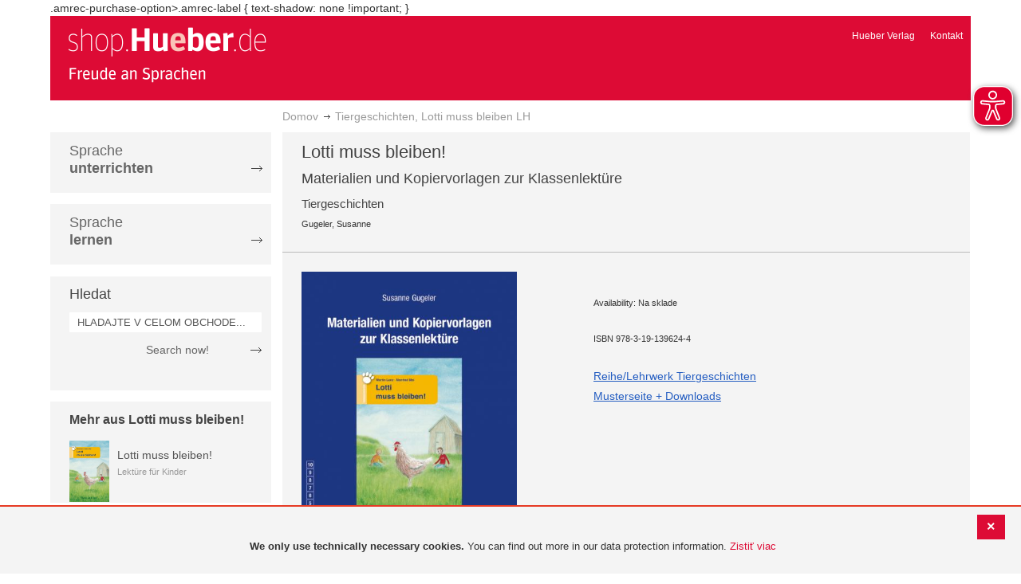

--- FILE ---
content_type: text/html; charset=UTF-8
request_url: https://shop.hueber.de/sk/catalog/product/view/_ignore_category/1/id/18677/s/tiergeschichten-lotti-muss-bleiben-lh-978-3-19-139624-4/
body_size: 13170
content:
<!doctype html>
<html lang="sk">
    <head prefix="og: http://ogp.me/ns# fb: http://ogp.me/ns/fb# product: http://ogp.me/ns/product#">
        <script>
    var BASE_URL = 'https://shop.hueber.de/sk/';
    var require = {
        "baseUrl": "https://shop.hueber.de/pub/static/version1755090482/frontend/Hueber/hueber_noprice/sk_SK"
    };
</script>
        <meta charset="utf-8"/>
<meta name="title" content="Hueber | Shop/Katalog | Tiergeschichten, Lotti muss bleiben LH"/>
<meta name="description" content="Dieses Begleitmaterial bietet zahlreiche kreative Möglichkeiten, das Sachwissen rund um Hühner zu vertiefen. Daneben versammelt es abwechslungsreiche Aufgaben zur Sicherung des Lektürestoffs und zur Spracharbeit. Abgerundet wird das Material mit einem Mem"/>
<meta name="keywords" content="Hueber, Shop, Katalog, Sprachen, Fremdsprachen, Deutsch als Fremdsprache, DaF, Deutsch als Zweitsprache, DaZ, Englisch, Französisch, Italienisch, Spanisch, Lernen, Unterricht, Selbstlernen, Beruf, Schulbücher, Lehrwerke, Lehrmaterialien, Lernmaterialien, Lehrer, Lerner, unterrichten, Kursleiter"/>
<meta name="robots" content="INDEX,FOLLOW"/>
<meta name="viewport" content="width=device-width, initial-scale=1"/>
<meta name="format-detection" content="telephone=no"/>
<title>Hueber | Shop/Katalog | Tiergeschichten, Lotti muss bleiben LH</title>
<link  rel="stylesheet" type="text/css"  media="all" href="https://shop.hueber.de/pub/static/version1755090482/frontend/Hueber/hueber_noprice/sk_SK/mage/calendar.css" />
<link  rel="stylesheet" type="text/css"  media="all" href="https://shop.hueber.de/pub/static/version1755090482/frontend/Hueber/hueber_noprice/sk_SK/css/styles-m.css" />
<link  rel="stylesheet" type="text/css"  media="all" href="https://shop.hueber.de/pub/static/version1755090482/frontend/Hueber/hueber_noprice/sk_SK/css/bootstrap.min.css" />
<link  rel="stylesheet" type="text/css"  media="all" href="https://shop.hueber.de/pub/static/version1755090482/frontend/Hueber/hueber_noprice/sk_SK/Hueber_TopMenu/css/navi.css" />
<link  rel="stylesheet" type="text/css"  media="all" href="https://shop.hueber.de/pub/static/version1755090482/frontend/Hueber/hueber_noprice/sk_SK/css/custom.css" />
<link  rel="stylesheet" type="text/css"  media="all" href="https://shop.hueber.de/pub/static/version1755090482/frontend/Hueber/hueber_noprice/sk_SK/Magento_Catalog/css/catalog_custom.css" />
<link  rel="stylesheet" type="text/css"  media="all" href="https://shop.hueber.de/pub/static/version1755090482/frontend/Hueber/hueber_noprice/sk_SK/Manadev_LayeredNavigation/css/manadev_custom.css" />
<link  rel="stylesheet" type="text/css"  media="all" href="https://shop.hueber.de/pub/static/version1755090482/frontend/Hueber/hueber_noprice/sk_SK/Magento_Checkout/css/checkout_custom.css" />
<link  rel="stylesheet" type="text/css"  media="all" href="https://shop.hueber.de/pub/static/version1755090482/frontend/Hueber/hueber_noprice/sk_SK/Magento_Downloadable/css/downloadable_custom.css" />
<link  rel="stylesheet" type="text/css"  media="all" href="https://shop.hueber.de/pub/static/version1755090482/frontend/Hueber/hueber_noprice/sk_SK/mage/gallery/gallery.css" />
<link  rel="stylesheet" type="text/css"  media="all" href="https://shop.hueber.de/pub/static/version1755090482/frontend/Hueber/hueber_noprice/sk_SK/Snk_AddOnProduct/css/product_custom.css" />
<link  rel="stylesheet" type="text/css"  media="all" href="https://shop.hueber.de/pub/static/version1755090482/frontend/Hueber/hueber_noprice/sk_SK/Manadev_Core/css/manadev.css" />
<link  rel="stylesheet" type="text/css"  media="screen and (min-width: 768px)" href="https://shop.hueber.de/pub/static/version1755090482/frontend/Hueber/hueber_noprice/sk_SK/css/styles-l.css" />
<link  rel="stylesheet" type="text/css"  media="print" href="https://shop.hueber.de/pub/static/version1755090482/frontend/Hueber/hueber_noprice/sk_SK/css/print.css" />
<script  type="text/javascript"  src="https://shop.hueber.de/pub/static/version1755090482/frontend/Hueber/hueber_noprice/sk_SK/requirejs/require.js"></script>
<script  type="text/javascript"  src="https://shop.hueber.de/pub/static/version1755090482/frontend/Hueber/hueber_noprice/sk_SK/mage/requirejs/mixins.js"></script>
<script  type="text/javascript"  src="https://shop.hueber.de/pub/static/version1755090482/frontend/Hueber/hueber_noprice/sk_SK/requirejs-config.js"></script>
<script  type="text/javascript"  src="https://shop.hueber.de/pub/static/version1755090482/frontend/Hueber/hueber_noprice/sk_SK/mage/polyfill.js"></script>
<script  type="text/javascript"  src="https://shop.hueber.de/pub/static/version1755090482/frontend/Hueber/hueber_noprice/sk_SK/js/font-awesome_all.min.js"></script>
<link rel="preload" as="font" crossorigin="anonymous" href="https://shop.hueber.de/pub/static/version1755090482/frontend/Hueber/hueber_noprice/sk_SK/fonts/opensans/light/opensans-300.woff2" />
<link rel="preload" as="font" crossorigin="anonymous" href="https://shop.hueber.de/pub/static/version1755090482/frontend/Hueber/hueber_noprice/sk_SK/fonts/opensans/regular/opensans-400.woff2" />
<link rel="preload" as="font" crossorigin="anonymous" href="https://shop.hueber.de/pub/static/version1755090482/frontend/Hueber/hueber_noprice/sk_SK/fonts/opensans/semibold/opensans-600.woff2" />
<link rel="preload" as="font" crossorigin="anonymous" href="https://shop.hueber.de/pub/static/version1755090482/frontend/Hueber/hueber_noprice/sk_SK/fonts/opensans/bold/opensans-700.woff2" />
<link rel="preload" as="font" crossorigin="anonymous" href="https://shop.hueber.de/pub/static/version1755090482/frontend/Hueber/hueber_noprice/sk_SK/fonts/Luma-Icons.woff2" />
<link  rel="icon" type="image/x-icon" href="https://shop.hueber.de/pub/media/favicon/stores/9/favicon.ico" />
<link  rel="shortcut icon" type="image/x-icon" href="https://shop.hueber.de/pub/media/favicon/stores/9/favicon.ico" />
<!--9KxYIk0p4ZKzmrRwf55FaFSbUOFDuCqG-->
<style>
.amrec-purchase-option>.amrec-label {
     font-weight: 700;
    font-size: 15px;
    text-shadow: none !important;
}
</style>
.amrec-purchase-option>.amrec-label {
 text-shadow: none !important;
}        
<meta property="og:type" content="product" />
<meta property="og:title" content="Tiergeschichten,&#x20;Lotti&#x20;muss&#x20;bleiben&#x20;LH" />
<meta property="og:image" content="https://shop.hueber.de/pub/media/catalog/product/cache/acefd4eac6b480875d964415811a29b5/9/7/9783191396244.jpg" />
<meta property="og:description" content="Tiergeschichten,&#x20;Lotti&#x20;muss&#x20;bleiben&#x20;LH" />
<meta property="og:url" content="https://shop.hueber.de/sk/tiergeschichten-lotti-muss-bleiben-lh-978-3-19-139624-4.html" />
    <meta property="product:price:amount" content="17.95"/>
    <meta property="product:price:currency" content="EUR"/>
    </head>
    <body data-container="body"
          data-mage-init='{"loaderAjax": {}, "loader": { "icon": "https://shop.hueber.de/pub/static/version1755090482/frontend/Hueber/hueber_noprice/sk_SK/images/loader-2.gif"}}'
        itemtype="http://schema.org/Product" itemscope="itemscope" class="container catalog-product-view product-tiergeschichten-lotti-muss-bleiben-lh-978-3-19-139624-4 page-layout-2columns-left">
        <script async src="https://shop.hueber.de/pub/static/version1755090482/frontend/Hueber/hueber_noprice/sk_SK/eye_able/public/js/eyeAble.js"></script>
<script async src="https://shop.hueber.de/pub/static/version1755090482/frontend/Hueber/hueber_noprice/sk_SK/eye_able/shop.hueber.de.js"></script>

<div class="topofpagebt" id="topofpagebt" onclick="jQuery('html, body').animate({ scrollTop: 0 }, 'slow');"></div>

<script type="text/javascript">
    require([
        'Magento_Theme/js/scroll'
    ], function ($) {


    });

</script>

<script type="text/x-magento-init">
    {
        "*": {
            "mage/cookies": {
                "expires": null,
                "path": "\u002F",
                "domain": ".shop.hueber.de",
                "secure": false,
                "lifetime": "3600"
            }
        }
    }
</script>
    <noscript>
        <div class="message global noscript">
            <div class="content">
                <p>
                    <strong>JavaScript seems to be disabled in your browser.</strong>
                    <span>For the best experience on our site, be sure to turn on Javascript in your browser.</span>
                </p>
            </div>
        </div>
    </noscript>
    <div role="alertdialog"
         tabindex="-1"
         class="message global cookie"
         id="notice-cookie-block"
         style="display: none;">
                <div class="actions">
            <button id="btn-cookie-close" class="action primary"></button>
        </div>
        <div role="document" class="content" tabindex="0">
            <p>
                <strong>We only use technically necessary cookies.</strong>
                <span>You can find out more in our data protection information.</span>
                <a href="/sk/datenschutz">Zistiť viac</a>
            </p>
        </div>
            </div>
    <script type="text/x-magento-init">
        {
            "#notice-cookie-block": {
                "cookieNotices": {
                    "cookieAllowButtonSelector": "#btn-cookie-close",
                    "cookieName": "user_allowed_save_cookie",
                    "cookieValue": {"7":1},
                    "cookieLifetime": 31536000,
                    "noCookiesUrl": "https\u003A\u002F\u002Fshop.hueber.de\u002Fsk\u002Fcookie\u002Findex\u002FnoCookies\u002F"
                }
            }
        }
    </script>
        <script>
        require(['jquery', 'jquery/ui'], function($) {
            $(document).ready( function() {
                setTimeout(function() { $("#btn-cookie-close").trigger("click");}, 30000);
            });
        });
    </script>
    
<script>
    window.cookiesConfig = window.cookiesConfig || {};
    window.cookiesConfig.secure = true;
</script>
<script>
    require.config({
        map: {
            '*': {
                wysiwygAdapter: 'mage/adminhtml/wysiwyg/tiny_mce/tinymce4Adapter'
            }
        }
    });
</script>

<script type="text/javascript">
    var et_pagename = "Hueber | Shop/Katalog | Tiergeschichten, Lotti muss bleiben LH, product-978-3-19-139624-4";
    var et_areas = "/sk/catalog/product/view/_ignore_category/1/id/18677/s/tiergeschichten-lotti-muss-bleiben-lh-978-3-19-139624-4";
    var _etr = {blockDC:true}; // fix conflict for jquery
</script>

    <script id="_etLoader" type="text/javascript" charset="UTF-8"
            data-block-cookies="true"
            data-secure-code="GQbXQs"
            src="//static.etracker.com/code/e.js"
            data-plugin-version="Magento2_1.6.0"
            async>



<script type="text/x-magento-init">
{
    "*": {
        "Etracker_Etracker/js/etracker": {
        }
    }
}
</script>

    <script type="text/javascript">
        etCommerce.debugMode = true ;
    </script>


<script type="text/javascript">
    // snk: add condition
    if (typeof etCommerce !== "undefined") {
        var et_Commerce_product = {"id":"978-3-19-139624-4","name":"Tiergeschichten, Lotti muss bleiben LH","category":["Deutsch als Fremdsprache (DaF\/DaZ)","Methodik\/Didaktik","Lekt\u00fcre","Kinderbuch","Deutsch als Fremdsprache (DaF\/DaZ)","Methodik\/Didaktik","Lekt\u00fcre","Kinderbuch","Methodik\/Didaktik","Lekt\u00fcre","Kinderbuch","Methodik\/Didaktik","Lekt\u00fcre","Kinderbuch","Methodik\/Didaktik","Lekt\u00fcre","Kinderbuch","Methodik\/Didaktik","Lekt\u00fcre","Kinderbuch","Methodik\/Didaktik","Lekt\u00fcre","Kinderbuch","Methodik\/Didaktik","Lekt\u00fcre","Kinderbuch","Methodik\/Didaktik","Lekt\u00fcre","Kinderbuch","Methodik\/Didaktik","Lekt\u00fcre","Kinderbuch","Methodik\/Didaktik","Lekt\u00fcre","Kinderbuch","Methodik\/Didaktik","Lekt\u00fcre","Kinderbuch","Methodik\/Didaktik","Lekt\u00fcre","Kinderbuch","Methodik\/Didaktik","Lekt\u00fcre","Kinderbuch","Kopiervorlagen","Kopiervorlagen","Kopiervorlagen","Kopiervorlagen","Kopiervorlagen","Kopiervorlagen","Kopiervorlagen","Kopiervorlagen","Kopiervorlagen","Kopiervorlagen","Kopiervorlagen","Kopiervorlagen","Kopiervorlagen","Kopiervorlagen","Lotti muss bleiben!"],"price":"17.95","currency":"EUR","variants":{}};
        etCommerce.sendEvent('viewProduct', et_Commerce_product)
    }
</script><script>
    manadevSeoQuery = {};
</script><div class="page-wrapper"><header class="page-header"><div class="magestore-bannerslider">
    </div>
<div class="magestore-bannerslider">
    </div>
<div class="magestore-bannerslider">
    </div>
<div class="header content"><span data-action="toggle-nav" class="action nav-toggle"><span>Toggle Nav</span></span>
<a
    class="logo"
    href="https://shop.hueber.de/sk/"
    title="Hueber&#x20;Verlag"
    aria-label="store logo">
    <img src="https://shop.hueber.de/pub/static/version1755090482/frontend/Hueber/hueber_noprice/sk_SK/images/logo.png"
         title="Hueber&#x20;Verlag"
         alt="Hueber&#x20;Verlag"
            width="260"            height="80"    />
</a>
<nav id="headernavi">
    <ul class="links">
        <li class="first" ><a href="http://www.hueber.sk/"
                      title="Hueber Verlag" target="_blank">
        Hueber Verlag</a></li>
<li class="top-link-kontakt"><a href="https://shop.hueber.de/sk/kontakt/" title="Kontakt" >Kontakt</a></li>

        <!--    //todo hide Links for country shops using xml-->
                
    </ul>

</nav>
</div></header><div class="magestore-bannerslider">
    </div>
<div class="magestore-bannerslider">
    </div>
<div class="magestore-bannerslider">
    </div>
    <div class="breadcrumbs">
        <ul class="items">
                            <li class="item home">
                                            <a href="https://shop.hueber.de/sk/" title="Prejdite na domovskú stránku">Domov</a>
                                    </li>
                            <li class="item product">
                                            Tiergeschichten, Lotti muss bleiben LH                                    </li>
                    </ul>
    </div>
<main id="maincontent" class="page-main"><a id="contentarea" tabindex="-1"></a>
<div class="page messages"><div data-placeholder="messages"></div>
<div data-bind="scope: 'messages'">
    <!-- ko if: cookieMessages && cookieMessages.length > 0 -->
    <div role="alert" data-bind="foreach: { data: cookieMessages, as: 'message' }" class="messages">
        <div data-bind="attr: {
            class: 'message-' + message.type + ' ' + message.type + ' message',
            'data-ui-id': 'message-' + message.type
        }">
            <div data-bind="html: $parent.prepareMessageForHtml(message.text)"></div>
        </div>
    </div>
    <!-- /ko -->

    <!-- ko if: messages().messages && messages().messages.length > 0 -->
    <div role="alert" data-bind="foreach: { data: messages().messages, as: 'message' }" class="messages">
        <div data-bind="attr: {
            class: 'message-' + message.type + ' ' + message.type + ' message',
            'data-ui-id': 'message-' + message.type
        }">
            <div data-bind="html: $parent.prepareMessageForHtml(message.text)"></div>
        </div>
    </div>
    <!-- /ko -->
</div>
<script type="text/x-magento-init">
    {
        "*": {
            "Magento_Ui/js/core/app": {
                "components": {
                        "messages": {
                            "component": "Magento_Theme/js/view/messages"
                        }
                    }
                }
            }
    }
</script>
</div><div class="container innerPages"><div class="col-sm-3 leftMenu">    <div class="sections nav-sections">
                <div class="section-items nav-sections-items"
             data-mage-init='{"tabs":{"openedState":"active"}}'>
                                            <div class="section-item-title nav-sections-item-title"
                     data-role="collapsible">
                    <a class="nav-sections-item-switch"
                       data-toggle="switch" href="#store.menu">
                        Ponuka                    </a>
                </div>
                <div class="section-item-content nav-sections-item-content"
                     id="store.menu"
                     data-role="content">
                    
<script type="text/javascript">
    require([
        'Hueber_TopMenu/js/nav'
    ], function ($) {});

    </script>
<div class="col-sm-3 left-column">
<div id="pagenav">
    <div class="nav-container">
        <nav>
            <ul id="nav" >
                
<li>
	<a href="javascript:void(0)" style="cursor:default;text-decoration:none !important">Sprache <br/><b>unterrichten</b></a>
		<div class="opener" onclick="toggleSub(this);">+</div><div class="content">
			<ul class="nav-single-language"><div><li><a href="https://shop.hueber.de/sk/sprache-unterrichten/aussprache.html"><span>Aussprache</span></a></li><li><a href="https://shop.hueber.de/sk/catalog/category/view/s/bamf-genehmigt/id/22001/"><span>_ BAMF genehmigt</span></a></li><li><a href="https://shop.hueber.de/sk/sprache-unterrichten/beruf.html"><span>Beruf</span></a></li><li><a href="https://shop.hueber.de/sk/sprache-unterrichten/fertigkeitentraining.html"><span>Fertigkeitentraining</span></a></li><li><a href="https://shop.hueber.de/sk/sprache-unterrichten/grammatik.html"><span>Grammatik</span></a></li><li><a href="https://shop.hueber.de/sk/sprache-unterrichten/horbuch.html"><span>Hörbuch</span></a></li><li><a href="https://shop.hueber.de/sk/sprache-unterrichten/horkurs.html"><span>Hörkurs</span></a></li><li><a href="https://shop.hueber.de/sk/sprache-unterrichten/integration.html"><span>Integration</span></a></li><li><a href="https://shop.hueber.de/sk/sprache-unterrichten/kinderbuch.html"><span>Kinderbuch</span></a></li><li><a href="https://shop.hueber.de/sk/sprache-unterrichten/kopiervorlagen.html"><span>Kopiervorlagen</span></a></li><li><a href="https://shop.hueber.de/sk/sprache-unterrichten/landeskunde.html"><span>Landeskunde</span></a></li><li><a href="https://shop.hueber.de/sk/sprache-unterrichten/lehrwerk.html"><span>Lehrwerk</span></a></li><li><a href="https://shop.hueber.de/sk/sprache-unterrichten/lekture.html"><span>Lektüre</span></a></li><li><a href="https://shop.hueber.de/sk/sprache-unterrichten/methodik-didaktik.html"><span>Methodik/Didaktik</span></a></li><li><a href="https://shop.hueber.de/sk/sprache-unterrichten/prufungsvorbereitung.html"><span>Prüfungsvorbereitung</span></a></li><li><a href="https://shop.hueber.de/sk/sprache-unterrichten/ratsel.html"><span>Rätsel</span></a></li><li><a href="https://shop.hueber.de/sk/sprache-unterrichten/selbststandig-lernen.html"><span>Selbstständig lernen</span></a></li><li><a href="https://shop.hueber.de/sk/sprache-unterrichten/spiele.html"><span>Spiele/Sprachlernspiele</span></a></li><li><a href="https://shop.hueber.de/sk/sprache-unterrichten/sprachfuhrer.html"><span>Sprachführer</span></a></li><li><a href="https://shop.hueber.de/sk/sprache-unterrichten/sprachkurs.html"><span>Sprachkurs</span></a></li><li><a href="https://shop.hueber.de/sk/sprache-unterrichten/worterbuch.html"><span>Wörterbuch</span></a></li><li><a href="https://shop.hueber.de/sk/sprache-unterrichten/wortschatz.html"><span>Wortschatz</span></a></li></div>
			</ul>
		</div>
</li>
<li>
	<a href="javascript:void(0)" style="cursor:default;text-decoration:none !important">Sprache <br/><b>lernen</b></a>
		<div class="opener" onclick="toggleSub(this);">+</div><div class="content">
			<ul class="nav-single-language"><div><li><a href="https://shop.hueber.de/sk/sprache-lernen/aussprache.html"><span>Aussprache</span></a></li><li><a href="https://shop.hueber.de/sk/catalog/category/view/s/bamf-genehmigt/id/22002/"><span>_ BAMF genehmigt</span></a></li><li><a href="https://shop.hueber.de/sk/sprache-lernen/beruf.html"><span>Beruf</span></a></li><li><a href="https://shop.hueber.de/sk/sprache-lernen/fertigkeitentraining.html"><span>Fertigkeitentraining</span></a></li><li><a href="https://shop.hueber.de/sk/sprache-lernen/grammatik.html"><span>Grammatik</span></a></li><li><a href="https://shop.hueber.de/sk/sprache-lernen/horbuch.html"><span>Hörbuch</span></a></li><li><a href="https://shop.hueber.de/sk/sprache-lernen/horkurs.html"><span>Hörkurs</span></a></li><li><a href="https://shop.hueber.de/sk/sprache-lernen/integration.html"><span>Integration</span></a></li><li><a href="https://shop.hueber.de/sk/sprache-lernen/kinderbuch.html"><span>Kinderbuch</span></a></li><li><a href="https://shop.hueber.de/sk/sprache-lernen/kopiervorlagen.html"><span>Kopiervorlagen</span></a></li><li><a href="https://shop.hueber.de/sk/sprache-lernen/landeskunde.html"><span>Landeskunde</span></a></li><li><a href="https://shop.hueber.de/sk/sprache-lernen/lehrwerk.html"><span>Lehrwerk</span></a></li><li><a href="https://shop.hueber.de/sk/sprache-lernen/lekture.html"><span>Lektüre</span></a></li><li><a href="https://shop.hueber.de/sk/sprache-lernen/methodik-didaktik.html"><span>Methodik/Didaktik</span></a></li><li><a href="https://shop.hueber.de/sk/sprache-lernen/prufungsvorbereitung.html"><span>Prüfungsvorbereitung</span></a></li><li><a href="https://shop.hueber.de/sk/sprache-lernen/ratsel.html"><span>Rätsel</span></a></li><li><a href="https://shop.hueber.de/sk/sprache-lernen/selbststandig-lernen.html"><span>Selbstständig lernen</span></a></li><li><a href="https://shop.hueber.de/sk/sprache-lernen/spiele.html"><span>Spiele/Sprachlernspiele</span></a></li><li><a href="https://shop.hueber.de/sk/sprache-lernen/sprachfuhrer.html"><span>Sprachführer</span></a></li><li><a href="https://shop.hueber.de/sk/sprache-lernen/sprachkurs.html"><span>Sprachkurs</span></a></li><li><a href="https://shop.hueber.de/sk/sprache-lernen/worterbuch.html"><span>Wörterbuch</span></a></li><li><a href="https://shop.hueber.de/sk/sprache-lernen/wortschatz.html"><span>Wortschatz</span></a></li></div>
			</ul>
		</div>
</li>            </ul>
        </nav>
    </div>
</div>
    
<script type="text/javascript">
    require([
        'Hueber_TopMenu/js/nav'
    ], function ($) {});

    </script>

<div class="mobile-search">
    Hledat    <div class="opener" onclick="toggleSearch(this);">+</div>
    </div>
<div class="side-search">
    <div>

        <h2 style="margin: 0px;">Hledat</h2>


                <form id="search_mini_form1" action="https://shop.hueber.de/sk/catalogsearch/result/" method="get">
                
            <div class="form-search">

                                    <input id="search" type="text" name="q"
                           placeholder="HLADAJTE V CELOM OBCHODE..."
                           value="" class="input-text"
                           onfocus="this.placeholder = ''"
                           onblur="this.placeholder = 'HLADAJTE V CELOM OBCHODE..." />
                                
                

                <div class="search_action">
                    <div>
                        <a class="detail_search" href="#" onclick="document.forms['search_mini_form1'].submit();">
                            Search now!</a>
                    </div>
                </div>

                <div id="search_autocomplete" class="search-autocomplete"></div>
                <script type="text/javascript">
//
//                    var searchForm = new Varien.searchForm('search_mini_form1', 'search',
//                        '//');
//
//
                </script>


            </div>
        </form>

    </div>
</div>

<script>
    function toggleSub(element) {
        if (element.nextElementSibling.style.display !== 'block') {
            element.innerHTML = '-';
            element.nextElementSibling.style.display = 'block';
        } else {
            element.innerHTML = '+';
            element.nextElementSibling.style.display = 'none';
        }
    }
    function toggleSearch(obj) {
        jQuery(".mb-mana-catalog-leftnav,.side-search").toggleClass("hide-mobile");
        if (obj.innerHTML == "+")
            obj.innerHTML = "-";
        else
            obj.innerHTML = "+";
    }
</script>
</div>
<script>
    function toggleSub(element) {
        if (element.nextElementSibling.style.display !== 'block') {
            element.innerHTML = '-';
            element.nextElementSibling.style.display = 'block';
        } else {
            element.innerHTML = '+';
            element.nextElementSibling.style.display = 'none';
        }
    }
    function toggleSearch(obj) {
        jQuery(".mb-mana-catalog-leftnav,.side-search").toggleClass("hide-mobile");
        if (obj.innerHTML == "+")
            obj.innerHTML = "-";
        else
            obj.innerHTML = "+";
    }
</script>
                </div>
                                            <div class="section-item-title nav-sections-item-title"
                     data-role="collapsible">
                    <a class="nav-sections-item-switch"
                       data-toggle="switch" href="#store.links">
                        Účet                    </a>
                </div>
                <div class="section-item-content nav-sections-item-content"
                     id="store.links"
                     data-role="content">
                    <!-- Account links -->                </div>
                                    </div>
    </div>




    <div class="block block-list block-samecategory">
		<div class="block-title">
            			<a href="https://shop.hueber.de/sk/reihen-und-lehrwerke/tiergeschichten/lotti-muss-bleiben.html" alt="Lotti muss bleiben!"><strong><span>Mehr aus Lotti muss bleiben!</span></strong></a>
		</div>
		<div class="block-content">
			<ol>
			
						
						
		    
            		    	
		    			    
            		    	
		    			            <li>
		            	<div class="product_miniteaser">
	
							<a href="https://shop.hueber.de/sk/tiergeschichten-lotti-muss-bleiben-978-3-19-129624-7.html" title="" class="product-image">
                                								<img src="https://shop.hueber.de/pub/media/catalog/product/cache/41f72fed9c503e9e755d26a84df9490f/9/7/9783191296247.jpg" width="50" alt="" class="block-image" />
							</a>
							
		            		<p>
		            			<p class="product-name">
				                	<a href="https://shop.hueber.de/sk/tiergeschichten-lotti-muss-bleiben-978-3-19-129624-7.html" title="Tiergeschichten, Lotti muss bleiben">
				                		Lotti muss bleiben!				                	</a>
				                </p>
				            	<small class="lightgrey">Lektüre für Kinder</small>
							</p>

				            <div class="clear"></div>
		            	</div>
		            </li>
	            		    		    </ol>
	    </div>
	</div>
	



</div><div class="col-xs-12 col-sm-9 innerPagesMain"><div class="magestore-bannerslider">
    </div>
<div class="magestore-bannerslider">
    </div>
<div class="magestore-bannerslider">
    </div>
<input name="form_key" type="hidden" value="kq1igSBQpse9J7hm" /><div id="authenticationPopup" data-bind="scope:'authenticationPopup'" style="display: none;">
    <script>
        window.authenticationPopup = {"autocomplete":"off","customerRegisterUrl":"https:\/\/shop.hueber.de\/sk\/customer\/account\/create\/","customerForgotPasswordUrl":"https:\/\/shop.hueber.de\/sk\/customer\/account\/forgotpassword\/","baseUrl":"https:\/\/shop.hueber.de\/sk\/"};
    </script>
    <!-- ko template: getTemplate() --><!-- /ko -->
    <script type="text/x-magento-init">
        {
            "#authenticationPopup": {
                "Magento_Ui/js/core/app": {"components":{"authenticationPopup":{"component":"Magento_Customer\/js\/view\/authentication-popup","children":{"messages":{"component":"Magento_Ui\/js\/view\/messages","displayArea":"messages"},"captcha":{"component":"Magento_Captcha\/js\/view\/checkout\/loginCaptcha","displayArea":"additional-login-form-fields","formId":"user_login","configSource":"checkout"},"amazon-button":{"component":"Amazon_Login\/js\/view\/login-button-wrapper","sortOrder":"0","displayArea":"additional-login-form-fields","config":{"tooltip":"Securely login into our website using your existing Amazon details.","componentDisabled":true}}}}}}            },
            "*": {
                "Magento_Ui/js/block-loader": "https\u003A\u002F\u002Fshop.hueber.de\u002Fpub\u002Fstatic\u002Fversion1755090482\u002Ffrontend\u002FHueber\u002Fhueber_noprice\u002Fsk_SK\u002Fimages\u002Floader\u002D1.gif"
            }
        }
    </script>
</div>
<script type="text/x-magento-init">
    {
        "*": {
            "Magento_Customer/js/section-config": {
                "sections": {"stores\/store\/switch":["*"],"stores\/store\/switchrequest":["*"],"directory\/currency\/switch":["*"],"*":["messages","customweb_external_checkout_widgets"],"customer\/account\/logout":["*","recently_viewed_product","recently_compared_product","persistent"],"customer\/account\/loginpost":["*"],"customer\/account\/createpost":["*"],"customer\/account\/editpost":["*"],"customer\/ajax\/login":["checkout-data","cart","captcha"],"catalog\/product_compare\/add":["compare-products"],"catalog\/product_compare\/remove":["compare-products"],"catalog\/product_compare\/clear":["compare-products"],"sales\/guest\/reorder":["cart"],"sales\/order\/reorder":["cart"],"checkout\/cart\/add":["cart","directory-data"],"checkout\/cart\/delete":["cart"],"checkout\/cart\/updatepost":["cart"],"checkout\/cart\/updateitemoptions":["cart"],"checkout\/cart\/couponpost":["cart"],"checkout\/cart\/estimatepost":["cart"],"checkout\/cart\/estimateupdatepost":["cart"],"checkout\/onepage\/saveorder":["cart","checkout-data","last-ordered-items"],"checkout\/sidebar\/removeitem":["cart"],"checkout\/sidebar\/updateitemqty":["cart"],"rest\/*\/v1\/carts\/*\/payment-information":["cart","last-ordered-items","instant-purchase"],"rest\/*\/v1\/guest-carts\/*\/payment-information":["cart"],"rest\/*\/v1\/guest-carts\/*\/selected-payment-method":["cart","checkout-data"],"rest\/*\/v1\/carts\/*\/selected-payment-method":["cart","checkout-data","instant-purchase"],"customer\/address\/*":["instant-purchase"],"customer\/account\/*":["instant-purchase"],"vault\/cards\/deleteaction":["instant-purchase"],"multishipping\/checkout\/overviewpost":["cart"],"authorizenet\/directpost_payment\/place":["cart","checkout-data"],"paypal\/express\/placeorder":["cart","checkout-data"],"paypal\/payflowexpress\/placeorder":["cart","checkout-data"],"paypal\/express\/onauthorization":["cart","checkout-data"],"persistent\/index\/unsetcookie":["persistent"],"review\/product\/post":["review"],"braintree\/paypal\/placeorder":["cart","checkout-data"],"wishlist\/index\/add":["wishlist"],"wishlist\/index\/remove":["wishlist"],"wishlist\/index\/updateitemoptions":["wishlist"],"wishlist\/index\/update":["wishlist"],"wishlist\/index\/cart":["wishlist","cart"],"wishlist\/index\/fromcart":["wishlist","cart"],"wishlist\/index\/allcart":["wishlist","cart"],"wishlist\/shared\/allcart":["wishlist","cart"],"wishlist\/shared\/cart":["cart"],"payenginecw\/endpoint\/index":["cart"]},
                "clientSideSections": ["checkout-data","cart-data"],
                "baseUrls": ["https:\/\/shop.hueber.de\/sk\/"],
                "sectionNames": ["messages","customer","compare-products","last-ordered-items","cart","directory-data","captcha","instant-purchase","persistent","review","wishlist","customweb_external_checkout_widgets","recently_viewed_product","recently_compared_product","product_data_storage","paypal-billing-agreement","ops-aliases"]            }
        }
    }
</script>
<script type="text/x-magento-init">
    {
        "*": {
            "Magento_Customer/js/customer-data": {
                "sectionLoadUrl": "https\u003A\u002F\u002Fshop.hueber.de\u002Fsk\u002Fcustomer\u002Fsection\u002Fload\u002F",
                "expirableSectionLifetime": 60,
                "expirableSectionNames": ["cart","persistent"],
                "cookieLifeTime": "3600",
                "updateSessionUrl": "https\u003A\u002F\u002Fshop.hueber.de\u002Fsk\u002Fcustomer\u002Faccount\u002FupdateSession\u002F"
            }
        }
    }
</script>
<script type="text/x-magento-init">
    {
        "*": {
            "Magento_Customer/js/invalidation-processor": {
                "invalidationRules": {
                    "website-rule": {
                        "Magento_Customer/js/invalidation-rules/website-rule": {
                            "scopeConfig": {
                                "websiteId": "7"
                            }
                        }
                    }
                }
            }
        }
    }
</script>
<script type="text/x-magento-init">
    {
        "body": {
            "pageCache": {"url":"https:\/\/shop.hueber.de\/sk\/page_cache\/block\/render\/_ignore_category\/1\/id\/18677\/s\/tiergeschichten-lotti-muss-bleiben-lh-978-3-19-139624-4\/","handles":["default","catalog_product_view","catalog_product_view_type_simple","catalog_product_view_id_18677","catalog_product_view_sku_978-3-19-139624-4","mana_styles"],"originalRequest":{"route":"catalog","controller":"product","action":"view","uri":"\/sk\/catalog\/product\/view\/_ignore_category\/1\/id\/18677\/s\/tiergeschichten-lotti-muss-bleiben-lh-978-3-19-139624-4\/"},"versionCookieName":"private_content_version"}        }
    }
</script>

<div class="magestore-bannerslider">
    </div>
<div class="product-info-box grey-background">
<div class="row product-header">
    <div class="page-title product-name col-sm-10">
        <h1>Lotti muss bleiben!</h1>

        <h2 class="product-type">Materialien und Kopiervorlagen zur Klassenlektüre</h2>


                <h3> Tiergeschichten  </h3>
                

        <!--        @todo catalog/product->getEmailToFriendUrl helper from hueber 1, It's commented out in hueber1. Path /var/www/hueber-m/app/design/frontend/hueber/default/template/catalog/product/view.phtml line 78-->

        <p>
                            <small>
                    Gugeler, Susanne                </small>
                <br/>
                                </p>

    </div>

    <div class="col-sm-2 text-right schulbuch-link-box">
                    <span style="display:none">simple -- </span>
            </div>

        <div class="product-reviews-summary empty">
        <div class="reviews-actions">
            <a class="action add" href="https://shop.hueber.de/sk/tiergeschichten-lotti-muss-bleiben-lh-978-3-19-139624-4.html#review-form">
                Be the first to review this product            </a>
        </div>
    </div>
    
</div>
<div class="vertical-align product-detail-info-box"><div class="product media col-sm-6 col-xs-12 padding-0"><a id="gallery-prev-area" tabindex="-1"></a>
<div class="action-skip-wrapper"><a class="action skip gallery-next-area"
   href="#gallery-next-area">
    <span>
        Preskočiť na koniec galérie obrázkov    </span>
</a>
</div>    <div class="gallery-placeholder _block-content-loading" data-gallery-role="gallery-placeholder">
        <div data-role="loader" class="loading-mask">
            <div class="loader">
                <img src="https://shop.hueber.de/pub/static/version1755090482/frontend/Hueber/hueber_noprice/sk_SK/images/loader-1.gif"
                     alt="Načítávanie...">
            </div>
        </div>
    </div>
    <script type="text/x-magento-init">
            {
                "[data-gallery-role=gallery-placeholder]": {
                    "mage/gallery/gallery": {
                        "mixins":["magnifier/magnify"],
                        "magnifierOpts": {"fullscreenzoom":"20","top":"","left":"","width":"","height":"","eventType":"hover","enabled":false,"mode":"outside"},
                        "data": [{"thumb":"https:\/\/shop.hueber.de\/pub\/media\/catalog\/product\/cache\/4a66f576194fa1331defb4af36084815\/9\/7\/9783191396244.jpg","img":"https:\/\/shop.hueber.de\/pub\/media\/catalog\/product\/cache\/6871dd7f9f759800df3947af942ff253\/9\/7\/9783191396244.jpg","full":"https:\/\/shop.hueber.de\/pub\/media\/catalog\/product\/cache\/9deb1b5bfad434f972ae07328379a804\/9\/7\/9783191396244.jpg","caption":"Tiergeschichten","position":"1","isMain":true,"type":"image","videoUrl":null}],
                        "options": {
                            "nav": "thumbs",
                                                            "loop": 1,
                                                                                        "keyboard": 1,
                                                                                                                    "allowfullscreen":
                                1,
                                                                                        "showCaption": 1,
                                                        "width": "700",
                            "thumbwidth": "88",
                                                            "thumbheight": 110,
                                                                                                                    "height": 560,
                                                                                        "transitionduration": 500,
                                                        "transition": "slide",
                                                        "navtype": "slides",
                            "navdir": "horizontal"
                        },
                        "fullscreen": {
                            "nav": "thumbs",
                                                            "loop": 1,
                                                        "navdir": "horizontal",
                                                        "navtype": "slides",
                                                                                        "showCaption": 1,
                                                                                        "transitionduration": 500,
                                                        "transition": "slide"
                        },
                        "breakpoints": {"mobile":{"conditions":{"max-width":"767px"},"options":{"options":{"nav":"dots"}}}}                    }
                }
            }
        </script>
<a href="" style="z-index: 999;" id="see_thumbnails" title="Tiergeschichten, Lotti muss bleiben LH" onclick="return false;">
    <img class="fullscreen_thumbnails" alt="Tiergeschichten, Lotti muss bleiben LH"
         src="https://shop.hueber.de/skin/frontend/hueber/default/images/magnifier.png">
</a>

<!--Fix for jumping content. Loader must be the same size as gallery.-->
<script>
    var config = {
            "width": 700,
            "thumbheight": 110,
            "navtype": "slides",
            "height": 560        },
        thumbBarHeight = 0,
        loader = document.querySelectorAll('[data-gallery-role="gallery-placeholder"] [data-role="loader"]')[0];

    if (config.navtype === 'horizontal') {
        thumbBarHeight = config.thumbheight;
    }

    loader.style.paddingBottom = ( config.height / config.width * 100) + "%";
</script>

<script type="text/javascript">
    require([
        'jquery',
        'fotorama/fotorama'
    ], function ($, fotorama) {
        'use strict';

        $("#see_thumbnails").on("click" ,function(e) {
            e.preventDefault();
            $(".fotorama__stage").css('max-height', 100 +'%').show();
            var fotorama = $('.fotorama').fotorama({allowfullscreen: true}).data('fotorama');
            fotorama.requestFullScreen();
            var $fotoramaDiv = $('.fotorama').fotorama();
            $fotoramaDiv.data('fotorama').show(0);
        });
        $('[data-gallery-role=gallery-placeholder]').on('gallery:loaded', function (e) {
            var gallerySelector = '[data-gallery-role="gallery"]';
            $('[data-gallery-role=gallery-placeholder]').find(gallerySelector)
                .on('fotorama:fullscreenexit', function (e,fotorama) {
                    var height = Number($('.fotorama__img').height());
                    var width = Number($('.fotorama__img').width());
                                        height = height - 25;
                    if (($(window).width() < 991 ) && ($(window).width() > 767)) {
                        height = height - 40;
                    }
                    
                    if (height <= 270 && ($(window).width() > 991)) {
                        $(".fotorama__stage").css('max-height', height +'px').show();
                    } else if (height <= 270) {
                        $(".fotorama__stage").css('max-height', height +'px').show();
                    } else {
                        $(".fotorama__stage").css('max-height', Number($('.fotorama__img').height())+'px').show();
                    }
                });
        });
    });
</script>

<script type="text/javascript">
    require([
        'jquery',
        'fotorama/fotorama',
        'mage/gallery/gallery'
    ], function ($, fotorama,gallery) {
        'use strict';

        $('[data-gallery-role=gallery-placeholder]').on('gallery:loaded', function (e) {
            var gallerySelector = '[data-gallery-role="gallery"]';
//            $('[data-gallery-role=gallery-placeholder]').find(gallerySelector)
//                .on('fotorama:ready', function (e,fotorama) {
                setTimeout(function () {
                    var height = Number($('.fotorama__img').height());
                    var width = Number($('.fotorama__img').width());

                                        height = height - 25;
                    if (($(window).width() < 991 ) && ($(window).width() > 767)) {
                        height = height - 40;
                    }
                    
                    if (height <= 270 && ($(window).width() > 991)) {
                        $("#see_thumbnails").css('top', height - 15 +'px').show();
                        $("#see_thumbnails").css('left', width + 10 +'px').show();
                        $(".fotorama__stage").css('max-height', height +'px').show();
                    } else if (height <= 270) {
                        $("#see_thumbnails").css('top', height +'px').show();
                        $("#see_thumbnails").css('left', width + 10 +'px').show();
                        $(".fotorama__stage").css('max-height', height +'px').show();
                    } else {
                        $("#see_thumbnails").css('top', height +'px').show();
                        $("#see_thumbnails").css('left', width + 10 +'px').show();
                        $(".fotorama__stage").css('max-height', Number($('.fotorama__img').height())+'px').show();
                    }
                }, 2000)
//            })
        });

    });
</script>
<script type="text/x-magento-init">
    {
        "[data-gallery-role=gallery-placeholder]": {
            "Magento_ProductVideo/js/fotorama-add-video-events": {
                "videoData": [{"mediaType":"image","videoUrl":null,"isBase":true}],
                "videoSettings": [{"playIfBase":"0","showRelated":"0","videoAutoRestart":"0"}],
                "optionsVideoData": []            }
        }
    }
</script>
<div class="action-skip-wrapper"><a class="action skip gallery-prev-area"
   href="#gallery-prev-area">
    <span>
        Preskočiť na začiatok galérie obrázkov    </span>
</a>
</div><a id="gallery-next-area" tabindex="-1"></a>
</div><div class="product-info-main col-sm-6 col-xs-12 padding-0">

    <div class="product-reviews-summary empty">
        <div class="reviews-actions">
            <a class="action add" href="https://shop.hueber.de/sk/tiergeschichten-lotti-muss-bleiben-lh-978-3-19-139624-4.html#review-form">
                Be the first to review this product            </a>
        </div>
    </div>
<div class="addtocart-main-box"><div class="col-sm-12 price-block">
<form data-product-sku="978-3-19-139624-4"
      action="https://shop.hueber.de/sk/checkout/cart/add/uenc/aHR0cHM6Ly9zaG9wLmh1ZWJlci5kZS9zay9jYXRhbG9nL3Byb2R1Y3Qvdmlldy9faWdub3JlX2NhdGVnb3J5LzEvaWQvMTg2Nzcvcy90aWVyZ2VzY2hpY2h0ZW4tbG90dGktbXVzcy1ibGVpYmVuLWxoLTk3OC0zLTE5LTEzOTYyNC00Lw%2C%2C/product/18677/" method="post"
      id="product_addtocart_form">
    <input type="hidden" name="product" value="18677" />
    <input type="hidden" name="selected_configurable_option" value="" />
    <input type="hidden" name="related_product" id="related-products-field" value="" />
    <input type="hidden" name="item"  value="18677" />
<div class="countryList">
    
                    <div>
                            <p class="niveau"><small>Availability: Na sklade</small></p>
                                </div>

        <div class="nivue-block">
        <small>
        <!-- Niveau -->
        <p class="niveau">
            
        </p>
        <!-- ISBN -->
        <p class="isbn">

            ISBN            978-3-19-139624-4        </p>

        </small>
    </div>


</div></div></div>

<input type="hidden" class="snk_is_prerequisite" value="0"/>
<!-- <snk: Preselect Hueber interactive option and Hide other if product has AddOn Product > -->
<script>
    require(['jquery'],function($){
        $(document).ready(function(){

            if ($(".snk_is_prerequisite_with_add_on").val()) {
                $('.downloadable-links-list option').filter(function () {
                    if ($(this).text() === "Hueber interaktiv") {
                        $(this).prop("selected", true);
                    }
                });
            }

            $('.addon_content .checkbox.related').change(function () {
                if ($(this).is(':checked')) {
                    if ($(".snk_is_prerequisite_with_add_on").val()) {
                        $('.downloadable-links-list option').filter(function () {
                            if ($(this).text() === "Hueber interaktiv") {
                                $(this).prop("selected", true);
                            } else {
                                $(this).hide();
                            }
                        });
                    }
                } else {
                    if ($(".snk_is_prerequisite_with_add_on").val()) {
                        $('.downloadable-links-list option').filter(function () {
                            $(this).show();
                        });
                    }
                }
            });


        });
    });
</script>
<div class="">

    <div class="col-sm-12 price-block">

        <!-- produkt funktions linkliste -->

        <ul class="funktionslinks produktlinks">

            
<!--@todo write $parentSeriesCategory function in block hueber 1 /var/www/hueber-m/app/code/local/General/HueberTop/Block/Catalog/Product/View.php-->
           <!-- -->
                            <li>
                    <a href="https://shop.hueber.de/sk/reihen-und-lehrwerke/tiergeschichten.html" title="Tiergeschichten">Reihe/Lehrwerk Tiergeschichten</a>
                </li>
            

            
                            <li>
                    <a href="#musterseiten" class="accordion_anchor scroller" onclick="jQuery('#musterseiten').click()">
                        Musterseite + Downloads                    </a>
                </li>
            
                        
        </ul>

    </div>

</div>

<script>
    require([
        'jquery',
        'priceBox'
    ], function($){
        var dataPriceBoxSelector = '[data-role=priceBox]',
            dataProductIdSelector = '[data-product-id=18677]',
            priceBoxes = $(dataPriceBoxSelector + dataProductIdSelector);

        priceBoxes = priceBoxes.filter(function(index, elem){
            return !$(elem).find('.price-from').length;
        });

        priceBoxes.priceBox({'priceConfig': {"productId":"18677","priceFormat":{"pattern":"%s\u00a0\u20ac","precision":2,"requiredPrecision":2,"decimalSymbol":",","groupSymbol":"\u00a0","groupLength":3,"integerRequired":false}}});
    });
</script>


<script type="text/x-magento-init">
    {
        "#product_addtocart_form": {
            "Magento_Catalog/js/validate-product": {}
        }
    }
</script>
</div></div><div class="product-info">

    <div class="row">
        <div class="col-sm-6 entries">
            <h2 id="first-entry" class="active" onclick="productInfoClick(this,'product-info-detail');">
                <span class="entry-plus">+</span>
                Inhaltsbeschreibung            </h2>
            <h2 onclick="productInfoClick(this,'lieferinfo');"><span class="entry-plus">+</span>
                Produkt- und Lieferinformation            </h2>

            
                            <h2 id="musterseiten" onclick="productInfoClick(this,'muster');"><span class="entry-plus">+</span> Musterseiten / Tonbeispiele</h2>
                        
            <br><br>

            
        </div>
        <div class="col-sm-6 product-info-content">

            <div id="product-info-detail" class="product-infos-detail" style="display: block;">
                <div>
                    <P>Dieses Begleitmaterial bietet zahlreiche kreative Möglichkeiten, das Sachwissen rund um Hühner zu vertiefen. Daneben versammelt es abwechslungsreiche Aufgaben zur Sicherung des Lektürestoffs und zur Spracharbeit. Abgerundet wird das Material mit einem Memospiel zu Redensarten, einem Quiz für kleine Hühnerexperten und dem Lied „Lila, lula, Lotti“.</P><P></P><P>Ein Titel des <I>Hase und Igel Verlags</I>.</P>                </div>
            </div>
            <!-- -------------------------------------------------------------- -->
            <div id="lieferinfo" class="product-infos product-infos-detail" style="display: none;">
                <div class="col1-set">
                    <div class="col-1">
                        <h3>
                            Produktinformationen                        </h3>

                        <!--                        <p>--><!--</p>-->
                        <p>
                            ISBN 978-3-19-139624-4                        </p>

                        <p>
                                                            Umfang: 48 Seiten                            
                        </p>
                        <p>
                            <a href="https://shop.hueber.de/sk/produktsicherheit" target="_blank" rel="noopener noreferrer">Product security</a>
                        </p>
                        <h3>
                            Lieferinformationen                        </h3>
                        
                        <p>&nbsp;</p>
                    </div>
                </div>
            </div>

            <!-- -------------------------------------------------------------- -->
                            <div id="hueber_sysvoraussetz" class="product-infos product-infos-detail">
                    <div>
                                            </div>
                </div>
                        <!-- -------------------------------------------------------------- -->
                            <div id="muster" class="product-infos product-infos-detail">

                                            <p><b>Musterseiten:</b></p>
                                                <ul class='examples'><li class="pdf"><a href='/media/hueber_dateien/Internet_Muster/Red6/9783191396244_Muster_1.pdf' target='_blank'>Leseprobe</a> <span class='dateityp'>(pdf, 345,55 kB)</span></li></ul>                    
                    
                </div>
                        <!-- -------------------------------------------------------------- -->
            
            <!-- -------------------------------------------------------------- -->
        </div>
    </div>

</div>

<script type="text/javascript">
    function productInfoClick(element, id) {
        jQuery(".entries h2").removeClass('active');
        jQuery(element).addClass('active');
        jQuery(".product-infos-detail").hide();
        jQuery("#" + id).show();
    }
</script>
</div><div class="conditions">
    </div>
<script type="text/x-magento-init">
    {
        "body": {
            "requireCookie": {"noCookieUrl":"https:\/\/shop.hueber.de\/sk\/cookie\/index\/noCookies\/","triggers":[".action.tocompare"],"isRedirectCmsPage":true}        }
    }
</script>
<script type="text/x-magento-init">
    {
        "*": {
                "Magento_Catalog/js/product/view/provider": {
                    "data": {"items":{"18677":{"add_to_cart_button":{"post_data":"{\"action\":\"https:\\\/\\\/shop.hueber.de\\\/sk\\\/checkout\\\/cart\\\/add\\\/uenc\\\/%25uenc%25\\\/product\\\/18677\\\/\",\"data\":{\"product\":\"18677\",\"uenc\":\"%uenc%\"}}","url":"https:\/\/shop.hueber.de\/sk\/checkout\/cart\/add\/uenc\/%25uenc%25\/product\/18677\/","required_options":false},"add_to_compare_button":{"post_data":null,"url":"{\"action\":\"https:\\\/\\\/shop.hueber.de\\\/sk\\\/catalog\\\/product_compare\\\/add\\\/\",\"data\":{\"product\":\"18677\",\"uenc\":\"aHR0cHM6Ly9zaG9wLmh1ZWJlci5kZS9zay9jYXRhbG9nL3Byb2R1Y3Qvdmlldy9faWdub3JlX2NhdGVnb3J5LzEvaWQvMTg2Nzcvcy90aWVyZ2VzY2hpY2h0ZW4tbG90dGktbXVzcy1ibGVpYmVuLWxoLTk3OC0zLTE5LTEzOTYyNC00Lw,,\"}}","required_options":null},"price_info":{"final_price":17.95,"max_price":17.95,"max_regular_price":17.95,"minimal_regular_price":17.95,"special_price":null,"minimal_price":17.95,"regular_price":17.95,"formatted_prices":{"final_price":"<span class=\"price\">17,95\u00a0\u20ac<\/span>","max_price":"<span class=\"price\">17,95\u00a0\u20ac<\/span>","minimal_price":"<span class=\"price\">17,95\u00a0\u20ac<\/span>","max_regular_price":"<span class=\"price\">17,95\u00a0\u20ac<\/span>","minimal_regular_price":null,"special_price":null,"regular_price":"<span class=\"price\">17,95\u00a0\u20ac<\/span>"},"extension_attributes":{"msrp":{"msrp_price":"<span class=\"price\">0,00\u00a0\u20ac<\/span>","is_applicable":"","is_shown_price_on_gesture":"","msrp_message":"","explanation_message":"Our price is lower than the manufacturer&#039;s &quot;minimum advertised price.&quot;  As a result, we cannot show you the price in catalog or the product page. <br><br> You have no obligation to purchase the product once you know the price. You can simply remove the item from your cart."},"tax_adjustments":{"final_price":17.95,"max_price":17.95,"max_regular_price":17.95,"minimal_regular_price":17.95,"special_price":17.95,"minimal_price":17.95,"regular_price":17.95,"formatted_prices":{"final_price":"<span class=\"price\">17,95\u00a0\u20ac<\/span>","max_price":"<span class=\"price\">17,95\u00a0\u20ac<\/span>","minimal_price":"<span class=\"price\">17,95\u00a0\u20ac<\/span>","max_regular_price":"<span class=\"price\">17,95\u00a0\u20ac<\/span>","minimal_regular_price":null,"special_price":"<span class=\"price\">17,95\u00a0\u20ac<\/span>","regular_price":"<span class=\"price\">17,95\u00a0\u20ac<\/span>"}},"weee_attributes":[],"weee_adjustment":"<span class=\"price\">17,95\u00a0\u20ac<\/span>"}},"images":[{"url":"https:\/\/shop.hueber.de\/pub\/media\/catalog\/product\/cache\/343d19980d8bc1590bf75e4d9e9ec880\/9\/7\/9783191396244.jpg","code":"recently_viewed_products_grid_content_widget","height":300,"width":240,"label":"Tiergeschichten, Lotti muss bleiben LH","resized_width":212,"resized_height":300},{"url":"https:\/\/shop.hueber.de\/pub\/media\/catalog\/product\/cache\/4f36a524783ae94f59de9f56807377f1\/9\/7\/9783191396244.jpg","code":"recently_viewed_products_list_content_widget","height":340,"width":270,"label":"Tiergeschichten, Lotti muss bleiben LH","resized_width":240,"resized_height":340},{"url":"https:\/\/shop.hueber.de\/pub\/media\/catalog\/product\/cache\/0447fb16725e48a3002f014ab0e111dd\/9\/7\/9783191396244.jpg","code":"recently_viewed_products_images_names_widget","height":90,"width":75,"label":"Tiergeschichten, Lotti muss bleiben LH","resized_width":64,"resized_height":90},{"url":"https:\/\/shop.hueber.de\/pub\/media\/catalog\/product\/cache\/343d19980d8bc1590bf75e4d9e9ec880\/9\/7\/9783191396244.jpg","code":"recently_compared_products_grid_content_widget","height":300,"width":240,"label":"Tiergeschichten, Lotti muss bleiben LH","resized_width":212,"resized_height":300},{"url":"https:\/\/shop.hueber.de\/pub\/media\/catalog\/product\/cache\/4f36a524783ae94f59de9f56807377f1\/9\/7\/9783191396244.jpg","code":"recently_compared_products_list_content_widget","height":340,"width":270,"label":"Tiergeschichten, Lotti muss bleiben LH","resized_width":240,"resized_height":340},{"url":"https:\/\/shop.hueber.de\/pub\/media\/catalog\/product\/cache\/0447fb16725e48a3002f014ab0e111dd\/9\/7\/9783191396244.jpg","code":"recently_compared_products_images_names_widget","height":90,"width":75,"label":"Tiergeschichten, Lotti muss bleiben LH","resized_width":64,"resized_height":90}],"url":"https:\/\/shop.hueber.de\/sk\/tiergeschichten-lotti-muss-bleiben-lh-978-3-19-139624-4.html","id":18677,"name":"Tiergeschichten, Lotti muss bleiben LH","type":"simple","is_salable":"1","store_id":9,"currency_code":"EUR","extension_attributes":{"review_html":"    <div class=\"product-reviews-summary short empty\">\n        <div class=\"reviews-actions\">\n            <a class=\"action add\" href=\"https:\/\/shop.hueber.de\/sk\/tiergeschichten-lotti-muss-bleiben-lh-978-3-19-139624-4.html#review-form\">\n                Be the first to review this product            <\/a>\n        <\/div>\n    <\/div>\n","wishlist_button":{"post_data":null,"url":"{\"action\":\"https:\\\/\\\/shop.hueber.de\\\/sk\\\/wishlist\\\/index\\\/add\\\/\",\"data\":{\"product\":18677,\"uenc\":\"aHR0cHM6Ly9zaG9wLmh1ZWJlci5kZS9zay9jYXRhbG9nL3Byb2R1Y3Qvdmlldy9faWdub3JlX2NhdGVnb3J5LzEvaWQvMTg2Nzcvcy90aWVyZ2VzY2hpY2h0ZW4tbG90dGktbXVzcy1ibGVpYmVuLWxoLTk3OC0zLTE5LTEzOTYyNC00Lw,,\"}}","required_options":null}}}},"store":"9","currency":"EUR","productCurrentScope":"website"}            }
        }
    }
</script>


</div></div></main><footer class="page-footer"><div class="footer content"><div class="links"><div class="widget block block-static-block"><ul>
<li><a href="/sk/datenschutz/">Datenschutz</a></li>
<li><a href="https://shop.hueber.de/sk/accessibility-statement/">Barrierefreiheitserklärung</a></li>
<li><a href="/sk/impressum/">Impressum</a></li>
</ul></div></div></div><small class="copyright">
    <span>Copyright © 2000-2025 Hueber Verlag. Alle Rechte vorbehalten.</span>
</small>
</footer><script type="text/x-magento-init">
        {
            "*": {
                "Magento_Ui/js/core/app": {
                    "components": {
                        "storage-manager": {
                            "component": "Magento_Catalog/js/storage-manager",
                            "appendTo": "",
                            "storagesConfiguration" : {"recently_viewed_product":{"requestConfig":{"syncUrl":"https:\/\/shop.hueber.de\/sk\/catalog\/product\/frontend_action_synchronize\/"},"lifetime":"1000","allowToSendRequest":"1"},"recently_compared_product":{"requestConfig":{"syncUrl":"https:\/\/shop.hueber.de\/sk\/catalog\/product\/frontend_action_synchronize\/"},"lifetime":"1000","allowToSendRequest":"1"},"product_data_storage":{"updateRequestConfig":{"url":"https:\/\/shop.hueber.de\/sk\/rest\/sk\/V1\/products-render-info"},"allowToSendRequest":"1"}}                        }
                    }
                }
            }
        }
</script>
<div class="magestore-bannerslider">
    </div>
<div id="mana-please-wait" style="display:none;">
    <p>
        <img src="https://shop.hueber.de/pub/static/version1755090482/frontend/Hueber/hueber_noprice/sk_SK/Manadev_Core/images/please-wait.gif"
            alt="Načítávanie..."/>
        <br/>
        Loading...    </p>
</div>
<script>
    require(['Manadev_Core/js/vars/session'], function(session) {
        session.set({
            url: 'https://shop.hueber.de/sk/mana_core/session/save/',
            values: {}        });
    });
</script><div class="magestore-bannerslider">
    </div>
<div class="magestore-bannerslider">
    </div>
<script>
    var manaScripts = Array.prototype.slice.call(document.getElementsByTagName('script'))
        .filter(function(element) {
            return element.getAttribute('type') == 'text/x-magento-init';
        })
        .map(function(element) {
            return JSON.parse(element.textContent);
        });
</script></div>    </body>
</html>


--- FILE ---
content_type: application/javascript
request_url: https://shop.hueber.de/pub/static/version1755090482/frontend/Hueber/hueber_noprice/sk_SK/eye_able/public/lang/eyeAble_lang_sk.js
body_size: 6521
content:
const eyeAble_sk = {
    "appName": {
        "message": "Eye-Able® - vizuálna pomôcka"
    },
    "appDesc": {
        "message": "S Eye-Able® môžete vidieť akúkoľvek webovú stránku podľa vašich potrieb."
    },
    "headerName": {
        "message": "Asistent Eye-Able®"
    },
    "sofortText": {
        "message": "Okamžitý režim"
    },
    "txtSizeText": {
        "message": "Veľkosť písma"
    },
    "contrastText": {
        "message": "Kontrastný režim"
    },
    "enableBf": {
        "message": "Zapnúť modrý filter"
    },
    "disableBf": {
        "message": "Vypnúť modrý filter"
    },
    "activeBf": {
        "message": "Modrý filter je zapnutý"
    },
    "inactiveBf": {
        "message": "Modrý filter je vypnutý"
    },
    "rangerTopText": {
        "message": "intenzita"
    },
    "nightText": {
        "message": "Nočný režim"
    },
    "dayText": {
        "message": "Denný režim"
    },
    "screenreaderText": {
        "message": "Prečítať si webovú stránku"
    },
    "tabNavText": {
        "message": "Navigácia v záložkách"
    },
    "ccText": {
        "message": "Nedostatok farieb"
    },
    "hideImgText": {
        "message": "Skryť obrázky"
    },
    "fontText": {
        "message": "Čitateľné písmo"
    },
    "moreFuncText": {
        "message": "Viac funkcií"
    },
    "resetAllText": {
        "message": "Resetovať všetko"
    },
    "keyNotifiText": {
        "message": "Pomoc s ovládaním:"
    },
    "introText": {
        "message": "Prispôsobiť si stránku vizuálne!"
    },
    "introFree": {
        "message": "Bezplatná verzia"
    },
    "intro1hTrial": {
        "message": "Všetky funkcie zadarmo počas prvých 3 dní!"
    },
    "pluginHere": {
        "message": "Doplnok bol rozpoznaný!"
    },
    "infoHeader": {
        "message": "Informačná stránka"
    },
    "faqText": {
        "message": "POMOC  - ČASTO KLADENÉ OTÁZKY"
    },
    "infoMail": {
        "message": "MAILOVÁ PODPORA"
    },
    "infoMan": {
        "message": "SKRATKY A TIPY"
    },
    "funcSunTxt": {
        "message": "Automatický modrý filter podľa polohy slnka"
    },
    "funcHome": {
        "message": "Vaše bydlisko:"
    },
    "funcOn": {
        "message": "Aktívny"
    },
    "funcManTxt": {
        "message": "Automatický modrý filter podľa času"
    },
    "funcStart": {
        "message": "Čas spustenia"
    },
    "funcEnd": {
        "message": "Čas ukončenia"
    },
    "funcCursor": {
        "message": "Povoliť väčší kurzor myši"
    },
    "funcToolbarCursor": {
        "message": "Väčší kurzor"
    },
    "funcImg": {
        "message": "Skryť všetky obrázky"
    },
    "funcAni": {
        "message": "Skryť všetky obrázky"
    },
    "funcAudio": {
        "message": "Vypnúť zvuk"
    },
    "funcTimeTo": {
        "message": "Vypnuté do"
    },
    "funcTimeFrom": {
        "message": "Aktívne od"
    },
    "funcOffSunset": {
        "message": "Zakázané až do východu slnka"
    },
    "funcOpened": {
        "message": "Otvoria sa ďalšie funkcie"
    },
    "funcClosed": {
        "message": "Zatvoria sa ďalšie funkcie"
    },
    "funcImgDis": {
        "message": "Zobrazené obrázky"
    },
    "funcImgEna": {
        "message": "Skryté obrázky"
    },
    "ccHeader": {
        "message": "Korekcia farieb"
    },
    "ccProt1": {
        "message": "Režim slabosti červenej"
    },
    "ccProt2": {
        "message": "(Protanomália)"
    },
    "ccDeut1": {
        "message": "Režim slabosti zelenej"
    },
    "ccDeut2": {
        "message": "(Deuteranomália)"
    },
    "ccTrit1": {
        "message": "Režim slabosti modrej"
    },
    "ccTrit2": {
        "message": "(Tritanomália)"
    },
    "ccGrey": {
        "message": "Režim odtieňov sivej"
    },
    "ccContrast": {
        "message": "Kontrastný režim"
    },
    "ccSat": {
        "message": "Režim sýtejších farieb"
    },
    "ccOpened": {
        "message": "Korekcia farieb otvorená"
    },
    "ccClosed": {
        "message": "Korekcia farieb zatvorená"
    },
    "srHeader": {
        "message": "Nastavenia čítačky obrazovky"
    },
    "srOn": {
        "message": "Zapnuté"
    },
    "srVoice": {
        "message": "Hlasový výstup"
    },
    "srVoiceOff": {
        "message": "Hlasový výstup je zakázaný"
    },
    "srBannerTxt": {
        "message": "Navigácia na stránke je aktívna"
    },
    "srCtrl": {
        "message": "Hlasné čítanie webovej stránky"
    },
    "srSett": {
        "message": "Nastavenia"
    },
    "srSpeed": {
        "message": "Rýchlosť"
    },
    "srVol": {
        "message": "Hlasitosť"
    },
    "srMan": {
        "message": "Tu nájdete návod."
    },
    "srNoHeadings": {
        "message": "Nezobrazovať viac nadpisy."
    },
    "srHeadingLev": {
        "message": "Úroveň záhlavia"
    },
    "srNoHeadingLev": {
        "message": "Žiadna úroveň záhlavia"
    },
    "srNoImgs": {
        "message": "Nezobrazovať viac obrázky"
    },
    "srImg": {
        "message": "Obrázok"
    },
    "srNoLink": {
        "message": "Nezobrazovať viac odkazy"
    },
    "srLink": {
        "message": "Odkaz"
    },
    "srNoLand": {
        "message": "Žiadne ďalšie orientačné body"
    },
    "srLand": {
        "message": "Orientačný bod"
    },
    "srNoList": {
        "message": "Žiadny ďalší zoznam"
    },
    "srList": {
        "message": "Zoznam s"
    },
    "srEnt": {
        "message": "Záznamy"
    },
    "srNoListEnt": {
        "message": "Žiadne dalšie záznamy "
    },
    "srListEnt": {
        "message": "Položka zoznamu"
    },
    "srNoForm": {
        "message": "Žiadne ďalšie pole formulára"
    },
    "srForm": {
        "message": "Pole formulára"
    },
    "srNoInp": {
        "message": "Žiadne ďalšie zadávacie pole"
    },
    "srInp": {
        "message": "Zadávacie pole"
    },
    "srNoBut": {
        "message": "Žiadne ďalšie zadávacie pole"
    },
    "srBut": {
        "message": "prepínač"
    },
    "srNoEmb": {
        "message": "Žiadne ďalšie vložené objekty"
    },
    "srEmb": {
        "message": "Vložený objekt"
    },
    "srNoCom": {
        "message": "Žiadný ďalší výberový formulár"
    },
    "srCom": {
        "message": "výberový formulár"
    },
    "srNoTxt": {
        "message": "Žiadny ďalši text"
    },
    "srTxt": {
        "message": "Neprepojený text"
    },
    "srEnabled": {
        "message": "Čítanie webových stránok povolené"
    },
    "srDisabled": {
        "message": "Čítanie webových stránok je zakázané"
    },
    "srAutoIntro": {
        "message": "Začalo sa čítanie stránky"
    },
    "srSiteEnd": {
        "message": "Dosiahnutý koniec stránky"
    },
    "srintroVoice": {
        "message": "Navigácia webovej stránky pomocou hlasu aktivovaná.  Ak chcete, aby sa text čítal nahlas, prejdite myšou na text. Pokyny cez F2."
    },
    "navEnabled": {
        "message": "Navigácia pomocou klávesnice povolená"
    },
    "navDisabled": {
        "message": "Navigácia pomocou klávesnice vypnutá"
    },
    "tipInstant": {
        "message": "Nastaví predvoľbu z viacerých nastavení. Uložte vlastné nastavenia pomocou ikony uloženia."
    },
    "tipZoom": {
        "message": "Adaptívne priblíženie"
    },
    "tipZoomTxt": {
        "message": "Zväčší webovú stránku bez narušenia rozloženia."
    },
    "tipContrast": {
        "message": "Úpraví farby písma a pozadia pre optimálny kontrast."
    },
    "tipBf": {
        "message": "Modrý filter"
    },
    "tipBfTxt": {
        "message": "Chráni vaše oči a zabezpečuje, aby ste neboli umelo udržiavaní v bdelom stave."
    },
    "tipNight": {
        "message": "Upravuje kontrast na úroveň priaznivú pre oči."
    },
    "tipSr": {
        "message": "Čítačka obrazovky"
    },
    "tipSrTxt": {
        "message": "Číta webovú stránku alebo individuálny obsah. Ovládanie pomocou myši alebo klávesnice."
    },
    "tipNav": {
        "message": "Navigácia pomocou klávesnice"
    },
    "tipNavTxt": {
        "message": "Prechádzať obsahom webovej stránky len pomocou klávesnice."
    },
    "tipCCTxt": {
        "message": "Upraviť všetky farby pomocou algoritmu na kompenzáciu farebných nedostatkov (napr. slabosť červenej a zelenej)."
    },
    "tipImgTxt": {
        "message": "Skryť všetky obrázky na webe a v nástroji."
    },
    "tipFont": {
        "message": "Čitateľné písmo"
    },
    "tipFontTxt": {
        "message": "Nastaviť čitateľné písmo pre webovú stránku."
    },
    "tipFuncTxt": {
        "message": "Prístup k ďalším funkciám, ako je automatický modrý filter, veľký kurzor a odstránenie animácií alebo zvukov. "
    },
    "tipPro": {
        "message": "Verzia Pro"
    },
    "tipProTxt": {
        "message": "Odomknúť všetky funkcie teraz!"
    },
    "tipResTxt": {
        "message": "Obnoviť všetky aktívne funkcie."
    },
    "tipMag": {
        "message": "Funkcia lupy"
    },
    "tipMagTxt": {
        "message": "Zväčšiť webovú stránku pomocou lupy."
    },
    "tipPlayTxt": {
        "message": "Spustenie/pozastavenie automatického čítania webovej stránky."
    },
    "tipMain": {
        "message": "Vizuálna pomôcka"
    },
    "tipMainTxt": {
        "message": "Prispôsobte si tento web! Kliknutím otvorte a podržaním potiahnutia presuňte."
    },
    "manHeader": {
        "message": "Sprievodca používaním klávesových skratiek"
    },
    "manInstant": {
        "message": "Povoliť okamžité zobrazenie."
    },
    "manTTSman": {
        "message": "Zobraziť sprievodcu navigáciou pomocou klávesnice."
    },
    "manTool": {
        "message": "Otvoriť panel s ikonami pre navigáciu TAB"
    },
    "manWinCont": {
        "message": "Zobraziť okno režimu kontrastu"
    },
    "manWinCC": {
        "message": "Zobraziť okno korekcie farieb"
    },
    "manWinFunc": {
        "message": "Zobraziť ďalšie funkcie"
    },
    "manIntro": {
        "message": "Všetky funkcie je možné ovládať aj pomocou klávesnice:"
    },
    "manReset": {
        "message": "Resetovať všetko"
    },
    "manTTS": {
        "message": "Spustiť režim čítačky obrazovky"
    },
    "manTab": {
        "message": "Spustiť navigáciu pomocou klávesnice"
    },
    "manCont": {
        "message": "Prepnúť režim kontrastu"
    },
    "manNight": {
        "message": "Prepnúť nočný režim"
    },
    "manBf": {
        "message": "Prepnúť modrý filter"
    },
    "manLarger": {
        "message": "Zväčšiť"
    },
    "manLargerTxt": {
        "message": "Zväčšenie je možné ovládať aj kolieskom myši a stlačeným klávesom ALT."
    },
    "manSmall": {
        "message": "Oddialiť"
    },
    "manMag": {
        "message": "Funkcia lupy"
    },
    "manEsc": {
        "message": "Zatvoriť otvorené okná"
    },
    "manOpen": {
        "message": "Sprievodca otvorený"
    },
    "manClose": {
        "message": "Sprievodca zatvorený"
    },
    "man2Intro": {
        "message": "Ak chcete text prečítať nahlas, prejdite myšou na text. Hlasné čítanie môžete prerušiť kliknutím ľavým tlačidlom myši alebo medzerníkom."
    },
    "man2Intro2": {
        "message": "Webovú stránku si môžete nechať prečítať aj nahlas navigovaním pomocou klávesnice. Nižšie sú uvedené navigačné príkazy klávesnice."
    },
    "man2Close": {
        "message": "Ukončiť navigáciu na webovej stránke"
    },
    "man2TTS": {
        "message": "Prepnúť hlasový výstup"
    },
    "man2Show": {
        "message": "Pozrieť si túto príručku"
    },
    "man2Next": {
        "message": "Vybrať ďalšiu položku"
    },
    "man2Shift": {
        "message": "V kombinácii s klávesom SHIFT možno pre každú kategóriu vybrať predchádzajúci prvok."
    },
    "man2Head": {
        "message": "Ďalší nadpis"
    },
    "man2HeadLev": {
        "message": "Záhlavie prvej až šiestej položky"
    },
    "man2Levels": {
        "message": "Nadpisy na webe sú očíslované podľa dôležitosti. Použite číslice 1-6 na presný výber nasledujúceho nadpisu (H vyberie ľubovoľný nasledujúci nadpis)."
    },
    "man2Img": {
        "message": "Ďalší obrázok/grafika"
    },
    "man2Link": {
        "message": "Ďalší odkaz"
    },
    "man2Land": {
        "message": "Štítok Next Jump"
    },
    "man2List": {
        "message": "Ďalší zoznam"
    },
    "man2ListEnt": {
        "message": "Ďalšia položka v zozname"
    },
    "man2Form": {
        "message": "Ďalšie pole formulára"
    },
    "man2Inp": {
        "message": "Ďalšie zadávacie pole"
    },
    "man2But": {
        "message": "Tlačidlo Next"
    },
    "man2Comb": {
        "message": "Ďalši výberový formulár/výberový zoznam"
    },
    "man2Embb": {
        "message": "Ďalší vložený objekt"
    },
    "man2Open": {
        "message": "TTS príručka otvorená"
    },
    "man2Esc": {
        "message": "TTS príručka zatvorená"
    },
    "cpPreset": {
        "message": "Vybrať predvoľbu:"
    },
    "readable": {
        "message": "ČITATEĽNÉ?"
    },
    "cpBack": {
        "message": "Farba pozadia:"
    },
    "cpSelect": {
        "message": "Prispôsobiť farbu"
    },
    "cpColor": {
        "message": "Farba textu:"
    },
    "cpPre": {
        "message": "Náhľad:"
    },
    "cpCon": {
        "message": "Kontrast:"
    },
    "cpRead": {
        "message": "VIETE TOTO PREČÍTAŤ?"
    },
    "cpLink": {
        "message": "Zvýrazniť odkazy:"
    },
    "cpSet": {
        "message": "NASTAVIŤ"
    },
    "cpReset": {
        "message": "RESETOVAŤ "
    },
    "cpAbort": {
        "message": "ZRUŠIŤ "
    },
    "cpOpened": {
        "message": "Kontrastné okno otvorené"
    },
    "cpClosed": {
        "message": "Kontrastné okno zatvorené"
    },
    "nightOn": {
        "message": "Nočný režim aktivovaný"
    },
    "nightOff": {
        "message": "Nočný režim je vypnutý"
    },
    "nightDetect": {
        "message": "Na stránke bol zistený nočný režim!"
    },
    "contrastOn": {
        "message": "Režim kontrastu je aktivovaný"
    },
    "contrastOff": {
        "message": "Režim kontrastu je vypnutý"
    },
    "fontOn": {
        "message": "Čitateľné písmo povolené"
    },
    "fontOff": {
        "message": "Čitateľné písmo vypnuté"
    },
    "sizePlus": {
        "message": "Veľkosť písma zväčšená"
    },
    "sizeMinus": {
        "message": "Veľkosť písma zmenšená"
    },
    "proTxt": {
        "message": "Kúpiť verziu Pro"
    },
    "instantOn": {
        "message": "Okamžité zobrazenie povolené"
    },
    "instantOff": {
        "message": "Okamžité zobrazenie vypnuté"
    },
    "instantSaved": {
        "message": "Nastavenia uložené"
    },
    "dragTxt": {
        "message": "Presuňte sa potiahnutím!"
    },
    "ariaApp": {
        "message": "Asistenčná technológia Eye-Able. Otvorte pomocou ALT a 1. operáciu pomocou TAB. Odísť s Esc."
    },
    "settingsText": {
        "message": "Nastavenia"
    },
    "SettLang": {
        "message": "Jazyk:"
    },
    "settOpened": {
        "message": "Viac nastavení"
    },
    "settClosed": {
        "message": "Nastavenia zatvorené."
    },
    "tipSettingsTxt": {
        "message": "Zmena jazyka nástroja a ďalšie nastavenia. "
    },
    "fontExtended": {
        "message": "Rozšírené nastavenia. "
    },
    "extFontText": {
        "message": "Písmo"
    },
    "extFontZoom": {
        "message": "Priblížiť"
    },
    "extFontsize": {
        "message": "Veľkosť písma"
    },
    "extFontLine": {
        "message": "Riadkovanie"
    },
    "extFontWord": {
        "message": "Medzery medzi slovami"
    },
    "extFontLetter": {
        "message": "Medzery medzi znakmi"
    },
    "extFontAlign": {
        "message": "Zarovnanie"
    },
    "tipExtFont": {
        "message": "Nastavenia písma"
    },
    "tipExtFontTxt": {
        "message": "Individuálne nastavenie zoomu, veľkosti písma, riadkovania, medzier slov/písmen a zarovnania."
    },
    "tipAlignNo": {
        "message": "Predvolené zarovnanie"
    },
    "tipAlignNoTxt": {
        "message": "Žiadna zmena zarovnania."
    },
    "tipAlignLeft": {
        "message": "Zarovnanie doľava"
    },
    "tipAlignLeftTxt": {
        "message": "Text zarovná doľava."
    },
    "tipAlignCenter": {
        "message": "Zarovnanie na stred"
    },
    "tipAlignCenterTxt": {
        "message": "Text vycentruje."
    },
    "tipAlignRight": {
        "message": "Zarovnanie doprava"
    },
    "tipAlignRightTxt": {
        "message": "Text zarovnaná vpravo."
    },
    "tipAlignJust": {
        "message": "Odôvodnené zarovnanie"
    },
    "tipAlignJustTxt": {
        "message": "Roztiahne riadky tak, aby mal každý riadok rovnakú šírku."
    },
    "SettShort": {
        "message": "Aktívne skratky:"
    },
    "srOff": {
        "message": "Von"
    },
    "tipShortcuts": {
        "message": "Klávesové skratky"
    },
    "tipShortcutsTxt": {
        "message": "Povolí alebo zakáže klávesové skratky."
    },
    "tipCursorSpeech": {
        "message": "Čítanie ukazovateľa myši"
    },
    "tipCursorSpeechTxt": {
        "message": "Prečíta sa text pod ukazovateľom myši."
    },
    "srCursor": {
        "message": "Ukazovateľ myši"
    },
    "tipMute": {
        "message": "Vypnúť zvuk"
    },
    "tipMuteReset": {
        "message": "Zvuk povolený."
    },
    "tipMuteActive": {
        "message": "Zvuk stlmený."
    },
    "tipCursorReset": {
        "message": "Veľký ukazovateľ myši vypnutý."
    },
    "tipCursorActive": {
        "message": "Veľký ukazovateľ myši je vypnutý."
    },
    "tipAnimationReset": {
        "message": "Animácie boli reštartované."
    },
    "tipMuteTxt": {
        "message": "Stlmí videá a zvuk stránky."
    },
    "tipAnimationActive": {
        "message": "Animácie sa zastavili."
    },
    "tipAnimationTxt": {
        "message": "Zastaví pohyb prvkov a animácií na stránke."
    },
    "tipfontPlus": {
        "message": "Zväčšiť písmo"
    },
    "tipAnimation": {
        "message": "Animácie"
    },
    "tipfontReset": {
        "message": "Obnoviť veľkosť písma"
    },
    "tipfontResetTxt": {
        "message": ""
    },
    "tipfontPlusTxt": {
        "message": ""
    },
    "tipfontMinus": {
        "message": "Zmenšiť písmo"
    },
    "tipfontMinusTxt": {
        "message": ""
    },
    "tipSaveInstant": {
        "message": "Uložiť na počítači"
    },
    "tipSaveInstantTxt": {
        "message": "Uloží nastavenia ako nové okamžité zobrazenie."
    },
    "tipCloseTopTxt": {
        "message": "Zatvoriť a minimalizovať panel s nástrojmi."
    },
    "tipCloseTop": {
        "message": "Minimalizovať panel s nástrojmi"
    },
    "tipInfoTopTxt": {
        "message": "ČASTO KLADENÉ OTÁZKY, mailová podpora a skratky."
    },
    "tipInfoTop": {
        "message": "Otvoriť informačné okno"
    },
    "contrastExtended": {
        "message": "Viac farieb."
    },
    "contrastBoxText": {
        "message": "Vyberte si vlastné farby"
    },
    "man2FocusTxt": {
        "message": "Nastaví zameranie späť na okno na čítanie a na hornú časť stránky."
    },
    "tipContrastBox": {
        "message": "Vyberte si najlepšie kontrastné farby."
    },
    "man2Focus": {
        "message": "Ak chcete začať, obnovte zameranie"
    },
    "popUpSmaller": {
        "message": "Oddialiť (-)"
    },
    "popUpShortcut": {
        "message": "sprievodca klávesnicou"
    },
    "popUpDomainText": {
        "message": "Nastavte výnimky, aby sa na niektorých stránkach nespúšťali ako viditeľné."
    },
    "settingsSaved": {
        "message": "Nastavenia uložené!"
    },
    "settingsValidTill": {
        "message": "Licencia platí do"
    },
    "popUpLarger": {
        "message": "Zväčšiť zobrazenie (+)"
    },
    "settingsInvalid": {
        "message": "Platnosť licencie vypršala dňa"
    },
    "settingsSync": {
        "message": "Synchronizujte svoju licenciu na www.eye-able.com v časti „Môj účet“!"
    },
    "popUpHideIcon": {
        "message": "Skryť ikonu:"
    },
    "popUpHideIconTip": {
        "message": "Tip: Na otvorenie Eye-Able použite \"ALT + 1\"."
    },
    "popUpIconSize": {
        "message": "Upravte veľkosť ikony:"
    },
    "popUpIcon": {
        "message": "Prispôsobiť ikonu:"
    },
    "popUpLicense": {
        "message": "Zobraziť licenciu"
    },
    "popUpToolbarR": {
        "message": "Doprava"
    },
    "popUpVerticalPosition": {
        "message": "Upravte vertikálnu polohu ikony:"
    },
    "popUpToolbarL": {
        "message": "Vľavo"
    },
    "popUpToolbarSide": {
        "message": "Prispôsobiť stranu ikony:"
    },
    "popUpReset": {
        "message": "Obnovte všetky výnimky."
    },
    "popUpNightDisable": {
        "message": "Znova spustite nočný režim."
    },
    "popUpNightEnable": {
        "message": "Nespúšťajte nočný režim."
    },
    "popUpBlackDisable": {
        "message": "Znovu aktivujte Eye Able."
    },
    "popUpPreDomain": {
        "message": "nastavenia pre"
    },
    "popUpBlackEnable": {
        "message": "Nespúšťajte Eye Able."
    },
    "popUpNoDomain": {
        "message": "Doména nebola rozpoznaná."
    },
    "popUpHeading": {
        "message": "Nastavenia Eye Able"
    },
    "SettCrossDomain": {
        "message": "nastavenia zdieľania"
    },
    "SettHideIcon": {
        "message": "Skryť logo"
    },
    "tipHideIcon": {
        "message": "Skryje logo. Tip: Otvorte nástroj pomocou ALT + 1"
    },
    "tipCrossDomain": {
        "message": "Nastavenia tejto stránky sa prenesú na iné stránky pomocou Eye-Able."
    },
    "srMobileIntroVoice": {
        "message": "Hlasový výstup webovej stránky je povolený. Ak si chcete nechať prečítať text, stlačte a podržte text. Automaticky čítať nahlas pomocou tlačidla prehrávania."
    },
    "tipZoomShortcut": {
        "message": "ALT + koliesko myši/+/-"
    },
    "funcAniShort": {
        "message": "zastaviť animácie"
    },
    "ariaCursorToogle": {
        "message": "Prepnúť čítanie ukazovateľa"
    },
    "ariaBluefilterInten": {
        "message": "Intenzita modrého filtra"
    },
    "altSettingsLogo": {
        "message": "Otvorte nastavenia"
    },
    "altSrVolPlus": {
        "message": "zvýšiť objem"
    },
    "altSrVolMinus": {
        "message": "Znížte hlasitosť"
    },
    "ariaSmallLogo": {
        "message": "Logo softvéru asistenta Eye-Able"
    },
    "altSrSpeedMinus": {
        "message": "spomaliť"
    },
    "altSettingsSrClose": {
        "message": "zatvorte nastavenia"
    },
    "altSrSpeedPlus": {
        "message": "zvýšiť rýchlosť"
    },
    "altSettingsSrOpen": {
        "message": "Otvorte nastavenia"
    },
    "altForwardSr": {
        "message": "tlačidlo preskočiť"
    },
    "altStopSr": {
        "message": "tlačidlo stop"
    },
    "altPauseSr": {
        "message": "tlačidlo pozastavenia"
    },
    "altPlaySr": {
        "message": "Spustite funkciu automatického čítania"
    },
    "altSaveSettings": {
        "message": "Uloženie okamžitého zobrazenia"
    },
    "altBackSr": {
        "message": "Tlačidlo späť"
    },
    "altBlueText": {
        "message": "Modrá farba textu"
    },
    "altGreenText": {
        "message": "Zelená farba textu"
    },
    "altYellowText": {
        "message": "Žltá farba textu"
    },
    "altRedText": {
        "message": "Červená farba textu"
    },
    "altBtnBackgroundcolor": {
        "message": "Vyberte si vlastnú farbu pozadia"
    },
    "altBtnTextcolor": {
        "message": "Vyberte si vlastnú farbu textu"
    },
    "altBlackText": {
        "message": "Čierna farba textu"
    },
    "altWhiteText": {
        "message": "Biela farba textu"
    },
    "altBlueBack": {
        "message": "Modrá farba pozadia"
    },
    "altGreenBack": {
        "message": "Zelená farba pozadia"
    },
    "altYellowBack": {
        "message": "Žltá farba pozadia"
    },
    "altRedBack": {
        "message": "Červená farba pozadia"
    },
    "altBlackBack": {
        "message": "Čierna farba pozadia"
    },
    "altWhiteBack": {
        "message": "Biela farba pozadia"
    },
    "altWhiteBlack": {
        "message": "Biely čierny kontrast"
    },
    "altBlackWhite": {
        "message": "Čiernobiely kontrast"
    },
    "altRedGreen": {
        "message": "Červeno-zelený kontrast"
    },
    "altBlueYellow": {
        "message": "Modro žltý kontrast"
    },
    "altCCReset": {
        "message": "Obnovte farebný filter"
    },
    "altCCLarger": {
        "message": "Vylepšite farebné filtre"
    },
    "altCCSmaller": {
        "message": "Znížte počet farebných filtrov"
    },
    "altBlueLarger": {
        "message": "Vylepšite modrý filter"
    },
    "altBlueSmaller": {
        "message": "Znížte modrý filter"
    },
    "altLarger": {
        "message": "Zväčšiť"
    },
    "altResetFont": {
        "message": "Obnoviť veľkosť písma"
    },
    "altSmaller": {
        "message": "oddialiť"
    },
    "altCloseLogo": {
        "message": "Zatvorte a minimalizujte Eye-Able"
    },
    "altResetLogo": {
        "message": "obnoviť nastavenia"
    },
    "altLogo": {
        "message": "Logo Eye Able"
    },
    "showForMe": {
        "message": "➜ Znova ukážte Eye-Able"
    },
    "hideForMe": {
        "message": "➜ Hide Eye-Able pre mňa"
    },
    "altCloseWindow": {
        "message": "Zavrieť okno"
    },
    "showImgText": {
        "message": "odkryť obrázky"
    },
    "ariaAlignJustify": {
        "message": "zarovnanie odôvodnenia"
    },
    "ariaAlignRight": {
        "message": "Pravé zarovnanie"
    },
    "ariaAlignCenter": {
        "message": "Zarovnanie na stred"
    },
    "ariaAlignleft": {
        "message": "Zarovnanie doľava"
    },
    "ariaAlignNone": {
        "message": "Pôvodná orientácia"
    },
    "altLetterSpacingPlus": {
        "message": "Zväčšite rozostup medzi znakmi"
    },
    "altWordSpacingPlus": {
        "message": "Zvýšte medzery medzi slovami"
    },
    "altLetterSpacingInput": {
        "message": "Zmeňte medzery medzi znakmi"
    },
    "altLetterSpacingMinus": {
        "message": "Znížte medzery medzi znakmi"
    },
    "altWordSpacingInput": {
        "message": "zmeniť medzery medzi slovami"
    },
    "altWordSpacingMinus": {
        "message": "Znížte medzery medzi slovami"
    },
    "altLinePlus": {
        "message": "Zväčšite riadkovanie"
    },
    "altLineInput": {
        "message": "Zmeňte riadkovanie"
    },
    "altLineMinus": {
        "message": "Znížte riadkovanie"
    },
    "altZoomFontPlus": {
        "message": "Zväčšiť veľkosť písma"
    },
    "altZoomFontInput": {
        "message": "zmeniť veľkosť písma"
    },
    "altZoomFontMinus": {
        "message": "Zmenšiť veľkosť písma"
    },
    "altZoomPlus": {
        "message": "Priblížiť"
    },
    "altZoomInput": {
        "message": "zmeniť priblíženie"
    },
    "altZoomMinus": {
        "message": "Oddialiť"
    },
    "accessibleLinkText": {
        "message": "Otvorte softvér vizuálneho asistenta. Prístupné pomocou klávesnice cez ALT + 1"
    },
    "tipMinimizeIcon": {
        "message": "Closing Eye-Able minimalizuje ikonu."
    },
    "SettMinimizeIconTxt": {
        "message": "Minimalizujte ikonu"
    },
    "SettMinimizeIcon": {
        "message": "Minimalizujte ikonu"
    },
    "altInfoLogo": {
        "message": "Otvoriť informačné okno"
    },
    "srIntroReactivated": {
        "message": "Hlasový výstup je aktívny"
    },
    "funcCursorTipText": {
        "message": "Pri navigácii na stránke sa zobrazí väčší ukazovateľ myši."
    },
    "accessibleLinkTextMobile": {
        "message": "Otvorte softvér vizuálneho asistenta."
    },
    "manHeaderTTS": {
        "message": "Pokyny na používanie funkcie čítania nahlas"
    },
    "linkSupportContact": {
        "message": "https://eye-able.com/de/kontakt-eye-able"
    },
    "linkHelpCenter": {
        "message": "https://eye-able.com/de/hilfe-center"
    },
    "tipDyslexiaTxt": {
        "message": "Zmení písmo na dyslexiu pre ľudí s problémami s čítaním."
    },
    "tipDyslexia": {
        "message": "Dyslexia písma"
    },
    "dyslexiaTxt": {
        "message": "Dyslexia písma"
    }
};eyeAble_lang = eyeAble_sk; window['eyeAble_sk'] = eyeAble_sk;